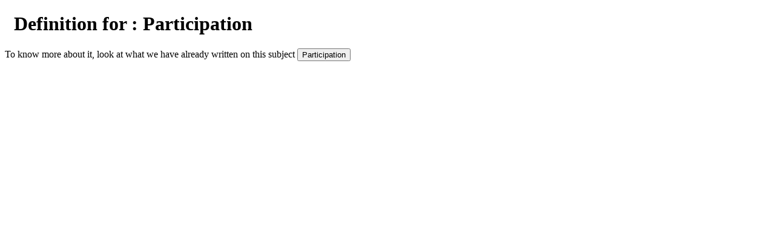

--- FILE ---
content_type: text/html; charset=UTF-8
request_url: https://www.vernimmen.com/Practice/Glossary/definition/Participation.html?iframe=true
body_size: 703
content:
<!DOCTYPE html>
<html>
	<head>
		<meta charset="UTF-8">      
    <link rel="canonical" href="http://www.vernimmen.com/Practice/Glossary/definition/Participation.html"/>
		<title>Vernimmen.com : </title>
		<!--[if lt IE 9]>
		<script src="http://html5shim.googlecode.com/svn/trunk/html5.js"></script>
		<![endif]-->
		<link rel="stylesheet" href="http://www.vernimmen.com/rsrc/css/styles.css" type="text/css">
	</head>
	<body class="innerFrame">
  <div class="main">
  <h1 style="margin-left:15px">Definition for : Participation</h1>
  <div class="insideTab">
  <div class="grid_4_resumes grid_no_size"> </div>
    <div class="grid_4_resumes grid_no_size"> To know more about it, look at what we have already written on this subject <input type=button onClick="parent.window.location.href='http://www.vernimmen.com/Search.php?q=Participation'" class="typeButton" value="Participation"></div>
  </div>
  </div>
  </div>
  <script type="text/javascript">
var gaJsHost = (("https:" == document.location.protocol) ? "https://ssl." : "http://www.");
document.write(unescape("%3Cscript src='" + gaJsHost + "google-analytics.com/ga.js' type='text/javascript'%3E%3C/script%3E"));
</script>
<script type="text/javascript">
var pageTracker = _gat._getTracker("UA-3928455-2");
pageTracker._initData();
pageTracker._trackPageview();
</script>
  </body>
</html>
